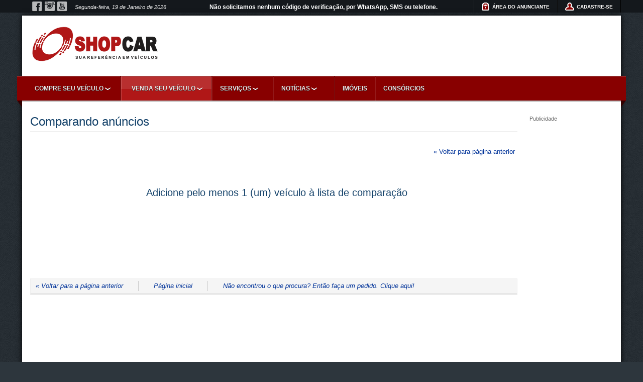

--- FILE ---
content_type: text/html; charset=UTF-8
request_url: https://www.shopcar.com.br/comparar.php?urlbusca=L3ZlaWN1bG9zL3Z3LXZvbGtzd2FnZW4vZ29sLTEtNi00cC8yMC0yMS8xMzQyMjAy
body_size: 4165
content:
<!DOCTYPE html>
<html lang="pt-br" translate="no">
    <head>
		<script async src="https://www.googletagmanager.com/gtag/js?id=G-JPZDZ6TVFQ"></script>
		<script>window.dataLayer = window.dataLayer || []; function gtag(){dataLayer.push(arguments);} gtag('js', new Date()); gtag('config', 'G-JPZDZ6TVFQ'); setTimeout("gtag('event', 'SessionPing', {'event_category': 'Engagement', 'event_label': '15s'})",15000);</script>
		<meta charset="UTF-8">
		<meta name="viewport" content="width=device-width, initial-scale=1">
		<meta name="description" content="Classificados de Carros, Veículos, Automóveis, Caminhões, Náuticos, Motos, Classificados, Notícias, Antigomobilismo, Avaliações, Racing, Super Máquinas, Tuning, Fotos, Vídeos">
    	<meta property="fb:app_id" content="502409186485767">
        <meta property="og:type" content="website">
        <meta property="og:title" content="SHOPCAR - Sua Referência em Veículos - Carros usados e novos">
        <meta property="og:description" content="Classificados de Carros, Veículos, Automóveis, Caminhões, Náuticos, Motos, Classificados, Notícias, Antigomobilismo, Avaliações, Racing, Super Máquinas, Tuning, Fotos, Vídeos">
        <meta property="og:url" content="https://www.shopcar.com.br/comparar.php?urlbusca=L3ZlaWN1bG9zL3Z3LXZvbGtzd2FnZW4vZ29sLTEtNi00cC8yMC0yMS8xMzQyMjAy">
      	<link rel="image_src" href="https://cdn.shopcar.com.br/images/logo.png">
   	 	<meta property="og:image" content="https://cdn.shopcar.com.br/images/logo-compartilhamento.png">
  		<meta name="robots" content="index, follow">
        <link rel="shortcut icon" href="https://cdn.shopcar.com.br/favicon.ico">
        <link rel="apple-touch-icon" href="https://cdn.shopcar.com.br/images/touchicon.png">
        <title>SHOPCAR - Sua Referência em Veículos - Carros usados e novos</title>
        <base href="https://www.shopcar.com.br/">
		<link rel="stylesheet" type="text/css" media="all" href="https://cdn.shopcar.com.br/css/shopcar.1.2.4.css?versao=186">
		<link rel="stylesheet" type="text/css" media="all" href="https://cdn.shopcar.com.br/css/colorbox.css?versao=186">
<script type="application/ld+json">
{
	"@context": "http://schema.org/",
	"@type": "Organization",
	"name": "Shopcar",
	"image": "https://cdn.shopcar.com.br/images/logo.png",
	"url": "https://www.shopcar.com.br/",
	"logo": "https://cdn.shopcar.com.br/images/logo.png"
}
</script>
</head>
    <body>
    			<div class="social-login-bar">
			<div class='canvas gu12'>
				<div class='row' style="position: relative;">
					<div class='col gu8'>
						<ul class='plugins-socials'>
							<li>
                               <a href="https://facebook.com/shopcar" title="Facebook" target="_blank" class="face"></a>
							</li>
							<li>
                               <a href="https://instagram.com/shopcarms" title="Instagram" target="_blank" class="insta"></a>
                            </li>
							<li>
                               <a href="https://youtube.com/shopcarnews" title="Youtube" target="_blank" class="youtube"></a>
							</li>
							<li style="width:200px;font-size:11px;color:#EEE;line-height:23px;padding-left:10px;">
								<i>Segunda-feira, 19 de Janeiro de 2026</i>
                            </li>
						</ul>
					</div>
					<div style="position: absolute;top: 50%;left: 50%;font-size: 12px;color: #FFF;font-weight: bold;padding: 2px 10px 0 10px;transform: translate(-47%, -50%);">Não solicitamos nenhum código de verificação, por WhatsApp, SMS ou telefone.</div>
					<div class='col gu4 login'>
												<a href="https://www.shopcar.com.br/cadastro.php" title='Cadastre-se' class="btn cadastre-se">
							<span class='icon cadastre-se-icon'></span>
							CADASTRE-SE
						</a>
												<a href="https://www.shopcar.com.br/login.php" title='Login' id='login' class="btn">
							<span class='icon login-icon'></span>
							ÁREA DO ANUNCIANTE
						</a>
					</div>
				</div>
			</div>
		</div>
		<div class="corpo gu12">
			<div class='row topo-logo-banners'>
				<div class='col gu3 logo'>
					<a href="https://www.shopcar.com.br/" title='Página Inicial' id='logo' style="margin:22px 20px 20px 20px">
						<img src="https://cdn.shopcar.com.br/images/logo.png" srcset="https://cdn.shopcar.com.br/images/logo_2x.png 2x" width="250" height="69" alt="Shopcar">
					</a>
				</div>
				<div class='col gu9'>
					<div id='banner-topo-728x90'><div data-premium="" data-adunit="SHOPCAR_BANNER_TOPO" data-sizes-desktop="[[728,90]]"></div></div>
					<div id='banner-topo-120x90'><div data-premium="" data-adunit="SHOPCAR_TOPO_120X90" data-sizes-desktop="[[120,90]]"></div></div>
				</div>
			</div>
			<div class='row menu-principal'>
				<div id='menu-principal' class='col gu12'>
					<ul class='menu'>
						<li class="compre">
							<a href="https://www.shopcar.com.br/"><span>Compre seu veículo</span> <span class='icon setabaixo-icon'></span></a>
							<ul class='submenu subcompre'>
								<li>
									<a href="https://www.shopcar.com.br/destaques-veiculos/">Destaques</a>
								</li>
								<li>
									<a href="https://www.shopcar.com.br/buscadetalhada/">Busca Detalhada</a>
								</li>
								<li>
									<a href="https://www.shopcar.com.br/buscacategoria/">Busca por Categoria</a>
								</li>
                                <li>
									<a href="https://www.shopcar.com.br/fichatecnica/">Fichas Técnicas</a>
								</li>
								<li>
									<a href="https://www.shopcar.com.br/bancodepedidos/">Banco de Pedidos</a>
								</li>
								<li>
									<a href="https://www.shopcar.com.br/favoritos/">Meus Favoritos</a>
								</li>
							</ul>
						</li>
						<li class="venda">
							<a href="https://www.shopcar.com.br/anunciar/"><span>Venda seu veículo</span> <span class='icon setabaixo-icon'></span></a>
							<ul class='submenu subvenda'>
								<li>
									<a href="https://www.shopcar.com.br/anunciar/">Anunciar Veículos</a>
								</li>
								<li>
									<a href="https://www.shopcar.com.br/adesao/">Adesão de Lojas</a>
								</li>
							</ul>
						</li>
						<li class="servicos">
							<a href="javascript:void(0)"><span>Serviços</span> <span class='icon setabaixo-icon'></span></a>
							<ul class='submenu subservico'>
								<li>
									<a href="https://www.shopcar.com.br/avalie/" title="Faça uma avaliação do seu veículo segundo a FIPE">Avalie seu Veículo</a>
								</li>
								<li>
									<a href="https://www.shopcar.com.br/servicos/">Produtos e Serviços</a>
								</li>
								<li>
									<a href="https://www.shopcar.com.br/fichatecnica/">Fichas Técnicas</a>
								</li>
								<li>
									<a href="https://www.shopcar.com.br/links/">Links/Detrans</a>
								</li>
								<li>
									<a href="https://www.shopcar.com.br/informativo/">Receba Novidades</a>
								</li>
								<li>
									<a href="https://www.shopcar.com.br/precocombustivel/" title="Preço de Combustível segundo a ANP">Preços de Combustíveis</a>
								</li>
							</ul>
						</li>
						<li class="noticias">
							<a href="https://www.shopcar.com.br/noticias/"><span>Notícias</span> <span class='icon setabaixo-icon'></span></a>
							<ul class='submenu subnoticia'>
								<li>
									<a href="https://www.shopcar.com.br/noticias/">Capa</a>
								</li>
								<li>
									<a href="https://www.shopcar.com.br/canal.php?canal=2">2 Rodas</a>
								</li>
                                <li>
									<a href="https://www.shopcar.com.br/canal.php?canal=3">Avaliações</a>
								</li>
								<li>
									<a href="https://www.shopcar.com.br/centraldemidia/">Fotos e Vídeos</a>
								</li>
							</ul>
						</li>
						<li>
							<a href="https://www.infoimoveis.com.br/?utm_source=shopcar&utm_medium=desktop-menu&utm_campaign=institucional" target="_blank" title="InfoImóveis - Sua Referência em Imóveis">Imóveis</a>
						</li>
													<li>
								<!--<a href="https://www.consorcioinfoshop.com.br/?utm_source=shopcar&utm_medium=menu-desktop" target="_blank" title="Consórcio InfoShop" onclick="javascript:gtag('event', 'Consorcio', {'event_category': 'Usuario'})">Consórcios</a>-->
								<a href="https://conteudo.consorcioinfoshop.com.br/consorcio-carro-infoshop?utm_source=shopcar&utm_medium=shopcar" target="_blank" title="Consórcio InfoShop" onclick="javascript:gtag('event', 'Consorcio', {'event_category': 'Usuario'})">Consórcios</a>
							</li>
											</ul>
				</div>
			</div>
			<div class='row menu-detalhe-desenho'>
				<div id='menu-detalhe-desenho' class='col gu12'>
					<span class='icon left'></span>
					<div class='shadow-menu'></div>
					<span class='icon right'></span>
				</div>
			</div>
			
            
            
			<!-- CONTEUDO PRINCIPAL -->
			<div class='row capa-conteudo-principal'>
				<!-- CONTEUDO PRINCIPAL CAPA -->
				<div class='col gu10'>
					<div id="view-bloco" class="box970">
                        <div class="busca-top-bar">
                            <h1 class='tblue'>Comparando anúncios</h1>
                            <div class="paginacao paginacao-top"><a href="/veiculos/vw-volkswagen/gol-1-6-4p/20-21/1342202">« Voltar para página anterior</a></div>
                        </div>
                        <div class=texto-adcione-veiculo> <p>Adicione pelo menos 1 (um) veículo à lista de comparação</p></div>                        
                        <span class="h-25 d-block-clear"></span>
                        <div id="barra-baixo">
                            <a href="/veiculos/vw-volkswagen/gol-1-6-4p/20-21/1342202">« Voltar para a página anterior</a>
                            <a href="index.php">Página inicial</a>
                            <a href="bancodepedidos/">Não encontrou o que procura? Então faça um pedido. Clique aqui!</a>
                        </div>
						<!-- BANNER RODAPÉ -->
						<div id='banner-rodape-728x90'><div data-premium="" data-adunit="SHOPCAR_RODAPE" data-sizes-desktop="[[728,90]]"></div></div>
						<!-- /BANNER RODAPÉ -->
					</div>
				</div>
				<!-- /CONTEUDO PRINCIPAL CAPA -->
                				<div id='publicidade-direita' class='col gu2'>
					<h6>Publicidade</h6>
					<div class='banner' id='banner-160x600'><div data-premium="" data-adunit="SHOPCAR_SKY_DIRETA" data-sizes-desktop="[[160,600],[120,600]]"></div></div>
					<div class='banner banner-160x90' id='banner-botao1'><div data-premium="" data-adunit="SHOPCAR_BOTAO1" data-sizes-desktop="[[160,90]]"></div></div>
					<div class='banner banner-160x90' id='banner-botao2'><div data-premium="" data-adunit="SHOPCAR_BOTAO2" data-sizes-desktop="[[160,90]]"></div></div>
					<div class='banner banner-160x90' id='banner-botao3'><div data-premium="" data-adunit="SHOPCAR_BOTAO3" data-sizes-desktop="[[160,90]]"></div></div>
					<div class='banner banner-160x90' id='banner-botao4'><div data-premium="" data-adunit="SHOPCAR_BOTAO4" data-sizes-desktop="[[160,90]]"></div></div>
				</div>			</div>
			<!-- /CONTEUDO PRINCIPAL -->
		</div>
		<div id="rodape">
			<div class='canvas gu12'>
				<div class='row'>
					<div class='col gu12'>
						<ul class='menu-principal'>
							<li>
								<h4>Comprar</h4>
								<ul class='submenu'>
									<li><a href="https://www.shopcar.com.br/destaques-veiculos/">Veículos em destaque</a></li>
									<li><a href="https://www.shopcar.com.br/buscadetalhada/">Busca detalhada</a></li>
									<li><a href="https://www.shopcar.com.br/bancodepedidos/">Banco de pedidos</a></li>
									<li><a href="https://www.infoimoveis.com.br/?utm_source=shopcar&utm_medium=rodape&utm_campaign=institucional">Imóveis</a></li>
									<li>&nbsp;</li>
									<li>&nbsp;</li>
									<li><a target="_blank" href="https://www.grupoinfoshop.com.br/" title="Acesse o site do Grupo Infoshop"><img src="https://cdn.shopcar.com.br/images/logo-infoshop1.png" alt="Site do Grupo Infoshop" width="160" height="45"></a></li>
								</ul>
							</li>
							<li>
								<h4>Vender</h4>
								<ul class='submenu'>
									<li><a href="https://www.shopcar.com.br/anunciar/">Anunciar veículos</a></li>
									<li><a href="https://www.shopcar.com.br/adesao/">Adesão de lojas</a></li>
									<li><a href="https://www.shopcar.com.br/publicidade/">Publicidade no site</a></li>
									<li><a href="https://www.shopcar.com.br/login.php">Área do anunciante</a></li>
									<li>&nbsp;</li>
									<li><a href="javascript:void(0)" style="font-size:10px;text-decoration:none;"><small><b>EMPRESA AMIGA</b></small></a></li>
									<li><a target="_blank" href="https://www.donativa.org.br/"><img src="https://cdn.shopcar.com.br/images/banner_donativa.png" width="80" height="80" alt="Donativa"></a></li>
								</ul>
							</li>
							<li>
								<h4>Serviços</h4>
								<ul class='submenu'>
									<li><a href="https://www.shopcar.com.br/avalie/">Avalie seu veículo</a></li>
									<li><a href="https://www.shopcar.com.br/servicos/">Produtos e serviços</a></li>
									<li><a href="https://www.shopcar.com.br/links/">Links/Detrans</a></li>
									<li><a href="https://www.shopcar.com.br/precocombustivel/">Preço de combustíveis</a></li>
									<li><a href="https://www.shopcar.com.br/informativo/">Receba novidades</a></li>
									<li><a href="https://www.shopcar.com.br/papeisdeparede/">Papéis de parede</a></li>
								</ul>
							</li>
							<li>
								<h4>Notícias</h4>
								<ul class='submenu'>
									<li><a href="https://www.shopcar.com.br/canal.php?canal=2">2 Rodas</a></li>
									<li><a href="https://www.shopcar.com.br/canal.php?canal=3">Avaliações</a></li>
									<li><a href="https://www.shopcar.com.br/canal.php?canal=6">Veículo do Leitor</a></li>
									<li><a href="https://www.shopcar.com.br/centraldemidia/">Fotos e Vídeos</a></li>
								</ul>
							</li>
							<li>
								<h4>Institucional</h4>
								<ul class='submenu'>
									<li><a href="https://www.shopcar.com.br/">Página inicial</a></li>
									<li><a href="https://www.shopcar.com.br/quemsomos/">Quem somos</a></li>
									<li><a href="https://www.shopcar.com.br/politicadeuso/">Política de uso</a></li>
									<li><a href="https://www.shopcar.com.br/faleconosco/">Fale conosco</a></li>
									<li style="margin-top:20px;"><a target="_blank" title="Shopcar na App Store" href="https://itunes.apple.com/br/app/shopcar/id844484798"><img width="120" height="38" src="https://cdn.shopcar.com.br/images/appstore.png" alt="AppStore"></a></li>
									<li><a target="_blank" title="Shopcar no Google Play" href="https://play.google.com/store/apps/details?id=com.shopcar"><img width="120" height="38" src="https://cdn.shopcar.com.br/images/googleplay.png" alt="Google Play"></a></li>
								</ul>
							</li>
						</ul>
					</div>
				</div>
			</div>
		</div>
		<div id="rodape-autorais">
			<div class='canvas gu12'>
				<div class='row'>
					<div class='col gu12'>
						<ul>
							<li><p>© 2026 SHOPCAR - Sua Referência em Veículos - Classificados de Carros. Todos os direitos reservados</p></li>
						</ul>
					</div>
				</div>
			</div>
		</div>
		<div id="banner-popup"></div>
	    <div id="banner-anchor"></div>
<script>
	var urlSite = "https://www.shopcar.com.br/";
	var urlCDN = "https://cdn.shopcar.com.br/";
</script>
<script async src="https://cdn.shopcar.com.br/script/gdm.js?versao=186" rel="preload"></script>
<script src="https://cdn.shopcar.com.br/script/jquery-1.10.3.min.js" rel="preload"></script>
<script src="https://cdn.shopcar.com.br/script/jquery.mask.min.js" rel="preload"></script>
<script src="https://cdn.shopcar.com.br/script/colorbox-min.js" rel="preload"></script>
<script src="https://cdn.shopcar.com.br/script/shopcar.1.0.22.js?versao=186" rel="preload"></script>
<!--[if lte IE 7]>
	<script type="text/javascript" src="https://cdn.shopcar.com.br/script/json2.js"></script>
<![endif]-->
<div class="popup-cookie"><div><p>Nós usamos cookies e outras tecnologias semelhantes para melhorar a sua experiência em nossos serviços, personalizar publicidade e recomendar conteúdo de seu interesse. Ao utilizar nossos serviços, você concorda com tal monitoramento. <a href="https://www.shopcar.com.br/politicadeuso/" target="_blank">Ver política de uso</a></p><button type="button">OK, ENTENDI</button></div></div>
</body>
</html>

--- FILE ---
content_type: application/javascript
request_url: https://cdn.shopcar.com.br/script/gdm.js?versao=186
body_size: 2309
content:
var GDMevt = ['click', 'dblclick', 'mousemove', 'scroll', 'keydown'];
var GDMpathsnoAds = [];
var GDMpathsnoAnchor = ['particular', 'anunciar', 'login.php', 'anunciar.php'];

var GDMisGoogled = true;
var GDMisGoogledAuto = false;
var GDMisFacebook = true;
var GDMisRecaptcha = true;
var GDMisConsent = true;

function addScriptToPage(src, crossOrigin = "") {
    const script = document.createElement("script");
    script.type = "text/javascript";
    script.async = true;
    if (crossOrigin) script.crossOrigin = "anonymous";
    script.src = src;
    document.head.appendChild(script);
}

function getCookie(name) {
  const value = `; ${document.cookie}`;
  const parts = value.split(`; ${name}=`);
  if (parts.length === 2) return parts.pop().split(';').shift();
  return null;
}

function gdm(event) {

	if(GDMisGoogled && !GDMpathsnoAds.includes(document.location.pathname.split('/')[1])) {
	    GDMisGoogled = false;

        let script = document.createElement("script");
    	script.type = "text/javascript";
    	script.async = true;
    	script.onload = function() {

    		window.googletag = window.googletag || {cmd: []};
    		let GDMslots = [];
            let hasPopup = false;
            let popClk = null;
            let GDMbanners = [
                { "id": "banner-topo-728x90", "slot": "Topo_728x90", "size": [728, 90], "exists": false },
                { "id": "banner-topo-120x90", "slot": "Topo_120x90", "size": [120, 90], "exists": false },
                { "id": "banner-160x200", "slot": "Home_BlocoHTML", "size": [160, 200], "exists": false },
                { "id": "banner-160x600", "slot": "Home_SkyDireita_160x600", "size": [[160, 600], [120, 600]], "exists": false },
                { "id": "banner-botao1", "slot": "Home_Botao_1_160x90", "size": [160, 90], "exists": false },
                { "id": "banner-botao2", "slot": "Home_Botao_2_160x90", "size": [160, 90], "exists": false },
                { "id": "banner-botao3", "slot": "Home_Botao_3_160x90", "size": [160, 90], "exists": false },
                { "id": "banner-botao4", "slot": "Home_Botao_4_160x90", "size": [160, 90], "exists": false },
                { "id": "banner-botao5", "slot": "Home_Botao_5_160x90", "size": [160, 90], "exists": false },
                { "id": "banner-rodape-728x90", "slot": "Rodape_Super_728x90", "size": [728, 90], "exists": false },
                { "id": "banner-view-336x280", "slot": "View_336x280", "size": [[480, 320], [336, 280]], "exists": false },
                { "id": "banner-busca-728x90", "slot": "BuscaMeio_Super_728x90", "size": [728, 90], "exists": false },
                { "id": "banner-square-300x250", "slot": "Noticias_square_300x250", "size": [[300, 250], [336, 280]], "exists": false },
                { "id": "banner-popup", "slot": "Popup980x640", "size": [[650, 350], [980, 640], [900, 485]], "exists": false },
                { "id": "banner-anchor", "slot": "ancora", "exists": false }
            ];

            GDMbanners.forEach(banner => banner.exists = !!document.getElementById(banner.id));

            if(GDMpathsnoAnchor.includes(document.location.pathname.split('/')[1])) {
                GDMbanners= GDMbanners.filter(banner => banner.id !== 'banner-anchor');
            }

    		googletag.cmd.push(function() {
                GDMbanners.forEach((banner, index) => {
                    if(banner.exists) {
    			        GDMslots.push({
    			            "slot": banner.slot == 'ancora' ? googletag.defineOutOfPageSlot("/66391891/"+banner.slot, googletag.enums.OutOfPageFormat.BOTTOM_ANCHOR).addService(googletag.pubads()) : googletag.defineSlot('/66391891/'+banner.slot, banner.size, banner.id).addService(googletag.pubads()),
    			            "id": banner.id
    			        });
    			    }
    			});

    			googletag.pubads().enableSingleRequest();
    			googletag.pubads().disableInitialLoad();
    			googletag.pubads().collapseEmptyDivs();
    			
    			const isLoja = getCookie('isLoja')?'sim':'nao';
                googletag.pubads().setTargeting('isLoja', isLoja);

    			googletag.enableServices();

    			GDMslots.forEach(slot => {
    			    if(slot.id != "banner-anchor") googletag.cmd.push(() => { googletag.display(slot.id); });
                    if(slot.id == "banner-popup") {
                        googletag.pubads().addEventListener('slotRenderEnded', (event) => {
                            if(event.slot.getSlotId().getId() === slot.slot.getSlotId().getId() ) {
                                if(event.isEmpty === false) {
                                    hasPopup = true;
    				                function triggerLink() {
    				                    googletag.destroySlots([slot.slot]);
    				                    bannerPopup.remove();
    				                    popClk?.target?.click();
    				                }
                                    const bannerPopup = document.getElementById("banner-popup");
                                    bannerPopup.style.display = "block";
                                    const firstDiv = bannerPopup.querySelector("div");
                                    firstDiv.classList.add('popupDiv');
                                    const imgElement = document.createElement("img");
                                    imgElement.classList.add('popupBtClose');
                                    firstDiv.prepend(imgElement);
                                    imgElement.addEventListener('click', triggerLink);
                                    setTimeout(triggerLink, 30000);
                                }
                                if(hasPopup === false && popClk){
                                  popClk.target.click();
                                }
                            }
                        });
                        document.addEventListener("click", function popupRespond(event) {
    				        event.preventDefault();
    				        event.stopPropagation();
    				        popClk = event;
    				        googletag.pubads().refresh([slot.slot]);
    				        document.removeEventListener('click', popupRespond, true);
    				    }, true);
                    }
                    else googletag.pubads().refresh([slot.slot]);
                });
    		});
    	}
    	script.src = "https://securepubads.g.doubleclick.net/tag/js/gpt.js"; 
    	document.getElementsByTagName("head")[0].appendChild(script); 
	}

    if(GDMisGoogledAuto && !GDMpathsnoAds.includes(document.location.pathname.split('/')[1])) {
        GDMisGoogledAuto = false;
        addScriptToPage("https://pagead2.googlesyndication.com/pagead/js/adsbygoogle.js?client=ca-pub-8211205329802787", true);
    }

    if(GDMisConsent) {
        GDMisConsent = false;
        var consentCookie = document.querySelector('.popup-cookie');
        if(consentCookie) {
            var consentCookieButton = consentCookie.querySelector('button');
            setTimeout(function() { consentCookie.classList.add('show'); }, 1000);
            consentCookieButton.addEventListener('click', function gdm_consent() {
                consentCookieButton.removeEventListener('click', gdm_consent);
                var xhr = new XMLHttpRequest();
                xhr.open('POST', 'getdados.php', true);
                xhr.setRequestHeader('Content-Type', 'application/x-www-form-urlencoded');
                xhr.onreadystatechange = function() {
                    if (xhr.readyState === 4 && xhr.status === 200) {
                        var response = JSON.parse(xhr.responseText);
                        consentCookie.classList.remove('show');
                    }
                };
                xhr.withCredentials = true;
                xhr.send('acao=aceitecookies');
            });
        }
    }

    if(GDMisFacebook) {
        GDMisFacebook = false;
        !function(f,b,e,v,n,t,s) {
            if(f.fbq) return;
            n = f.fbq = function() {
                n.callMethod?n.callMethod.apply(n,arguments):n.queue.push(arguments);
            };
            if(!f._fbq) f._fbq = n;
            n.push = n;
            n.loaded = !0;
            n.version = '2.0';
            n.queue = [];
            t = b.createElement(e);
            t.async = !0;
            t.src = v;
            s = b.getElementsByTagName(e)[0];
            s.parentNode.insertBefore(t,s);
        } (window, document,'script', 'https://connect.facebook.net/en_US/fbevents.js');
        fbq('init', '489694177882789');
        fbq('track', 'PageView');

        const fbqItem = document.getElementById('idVeiculo');
        if(fbqItem) {
    	    fbq('track', 'ViewContent', {
    	        content_ids: fbqItem.value,
    	        content_type: 'Vehicle',
    	        product_catalog_id: '1824621004264354'
    	    });
        }
    }

    if(GDMisRecaptcha && document.getElementsByClassName('g-recaptcha')) {
        GDMisRecaptcha = false;
        addScriptToPage("https://www.google.com/recaptcha/api.js");
    }

    GDMevt.forEach(eventos => {
    	document.removeEventListener(eventos, gdm);
    });

}

if(GDMisGoogled || GDMisGoogledAuto || GDMisConsent || GDMisFacebook || GDMisRecaptcha) {
    GDMevt.forEach(evento => {
    	document.addEventListener(evento, gdm);
    });
}